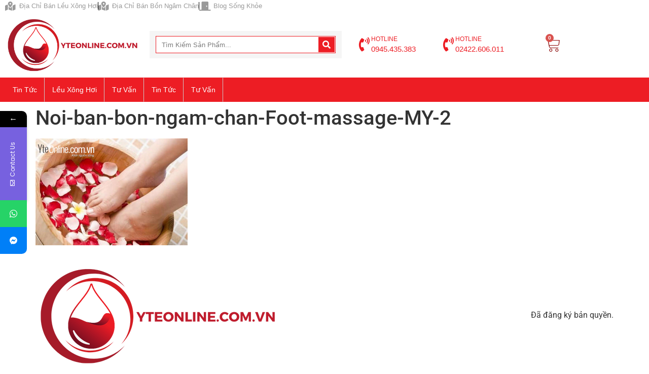

--- FILE ---
content_type: text/html; charset=UTF-8
request_url: https://yteonline.com.vn/noi-ban-bon-ngam-chan-foot-massage-my-uy-tin/noi-ban-bon-ngam-chan-foot-massage-my-2
body_size: 15635
content:
<!doctype html>
<html lang="vi">
<head>
	<meta charset="UTF-8">
	<meta name="viewport" content="width=device-width, initial-scale=1">
	<link rel="profile" href="https://gmpg.org/xfn/11">
	<meta name='robots' content='index, follow, max-image-preview:large, max-snippet:-1, max-video-preview:-1' />

	<!-- This site is optimized with the Yoast SEO plugin v26.6 - https://yoast.com/wordpress/plugins/seo/ -->
	<title>Noi-ban-bon-ngam-chan-Foot-massage-MY-2 - Y Tế Online</title>
	<link rel="canonical" href="https://yteonline.com.vn/noi-ban-bon-ngam-chan-foot-massage-my-uy-tin/noi-ban-bon-ngam-chan-foot-massage-my-2/" />
	<meta property="og:locale" content="vi_VN" />
	<meta property="og:type" content="article" />
	<meta property="og:title" content="Noi-ban-bon-ngam-chan-Foot-massage-MY-2 - Y Tế Online" />
	<meta property="og:url" content="https://yteonline.com.vn/noi-ban-bon-ngam-chan-foot-massage-my-uy-tin/noi-ban-bon-ngam-chan-foot-massage-my-2/" />
	<meta property="og:site_name" content="Y Tế Online" />
	<meta property="article:publisher" content="https://www.facebook.com/bongamchandoca" />
	<meta property="og:image" content="https://yteonline.com.vn/noi-ban-bon-ngam-chan-foot-massage-my-uy-tin/noi-ban-bon-ngam-chan-foot-massage-my-2" />
	<meta property="og:image:width" content="700" />
	<meta property="og:image:height" content="492" />
	<meta property="og:image:type" content="image/png" />
	<meta name="twitter:card" content="summary_large_image" />
	<meta name="twitter:site" content="@DocaBon" />
	<script type="application/ld+json" class="yoast-schema-graph">{"@context":"https://schema.org","@graph":[{"@type":"WebPage","@id":"https://yteonline.com.vn/noi-ban-bon-ngam-chan-foot-massage-my-uy-tin/noi-ban-bon-ngam-chan-foot-massage-my-2/","url":"https://yteonline.com.vn/noi-ban-bon-ngam-chan-foot-massage-my-uy-tin/noi-ban-bon-ngam-chan-foot-massage-my-2/","name":"Noi-ban-bon-ngam-chan-Foot-massage-MY-2 - Y Tế Online","isPartOf":{"@id":"https://yteonline.com.vn/#website"},"primaryImageOfPage":{"@id":"https://yteonline.com.vn/noi-ban-bon-ngam-chan-foot-massage-my-uy-tin/noi-ban-bon-ngam-chan-foot-massage-my-2/#primaryimage"},"image":{"@id":"https://yteonline.com.vn/noi-ban-bon-ngam-chan-foot-massage-my-uy-tin/noi-ban-bon-ngam-chan-foot-massage-my-2/#primaryimage"},"thumbnailUrl":"https://yteonline.com.vn/wp-content/uploads/2018/09/Noi-ban-bon-ngam-chan-Foot-massage-MY-2.png","datePublished":"2018-09-25T07:10:42+00:00","breadcrumb":{"@id":"https://yteonline.com.vn/noi-ban-bon-ngam-chan-foot-massage-my-uy-tin/noi-ban-bon-ngam-chan-foot-massage-my-2/#breadcrumb"},"inLanguage":"vi","potentialAction":[{"@type":"ReadAction","target":["https://yteonline.com.vn/noi-ban-bon-ngam-chan-foot-massage-my-uy-tin/noi-ban-bon-ngam-chan-foot-massage-my-2/"]}]},{"@type":"ImageObject","inLanguage":"vi","@id":"https://yteonline.com.vn/noi-ban-bon-ngam-chan-foot-massage-my-uy-tin/noi-ban-bon-ngam-chan-foot-massage-my-2/#primaryimage","url":"https://yteonline.com.vn/wp-content/uploads/2018/09/Noi-ban-bon-ngam-chan-Foot-massage-MY-2.png","contentUrl":"https://yteonline.com.vn/wp-content/uploads/2018/09/Noi-ban-bon-ngam-chan-Foot-massage-MY-2.png","width":700,"height":492},{"@type":"BreadcrumbList","@id":"https://yteonline.com.vn/noi-ban-bon-ngam-chan-foot-massage-my-uy-tin/noi-ban-bon-ngam-chan-foot-massage-my-2/#breadcrumb","itemListElement":[{"@type":"ListItem","position":1,"name":"Home","item":"https://yteonline.com.vn/"},{"@type":"ListItem","position":2,"name":"Nơi bán bồn ngâm chân Foot massage MY uy tín","item":"https://yteonline.com.vn/noi-ban-bon-ngam-chan-foot-massage-my-uy-tin"},{"@type":"ListItem","position":3,"name":"Noi-ban-bon-ngam-chan-Foot-massage-MY-2"}]},{"@type":"WebSite","@id":"https://yteonline.com.vn/#website","url":"https://yteonline.com.vn/","name":"Y Tế Online","description":"","publisher":{"@id":"https://yteonline.com.vn/#organization"},"potentialAction":[{"@type":"SearchAction","target":{"@type":"EntryPoint","urlTemplate":"https://yteonline.com.vn/?s={search_term_string}"},"query-input":{"@type":"PropertyValueSpecification","valueRequired":true,"valueName":"search_term_string"}}],"inLanguage":"vi"},{"@type":"Organization","@id":"https://yteonline.com.vn/#organization","name":"Y Tế Online","url":"https://yteonline.com.vn/","logo":{"@type":"ImageObject","inLanguage":"vi","@id":"https://yteonline.com.vn/#/schema/logo/image/","url":"https://yteonline.com.vn/wp-content/uploads/2023/01/cropped-logo-yteonline.png","contentUrl":"https://yteonline.com.vn/wp-content/uploads/2023/01/cropped-logo-yteonline.png","width":480,"height":200,"caption":"Y Tế Online"},"image":{"@id":"https://yteonline.com.vn/#/schema/logo/image/"},"sameAs":["https://www.facebook.com/bongamchandoca","https://x.com/DocaBon","https://www.instagram.com/bonngamchandoc/","https://www.linkedin.com/in/bon-ngam-chan-doca/","https://myspace.com/bongamchandoca","https://www.pinterest.com/chien02089280296/","https://www.youtube.com/channel/UCt03yDhRCbm6QsCi2h5iBDw/featured?disable_polymer=1"]}]}</script>
	<!-- / Yoast SEO plugin. -->


<link rel='dns-prefetch' href='//fonts.googleapis.com' />
<link rel="alternate" type="application/rss+xml" title="Dòng thông tin Y Tế Online &raquo;" href="https://yteonline.com.vn/feed" />
<link rel="alternate" title="oNhúng (JSON)" type="application/json+oembed" href="https://yteonline.com.vn/wp-json/oembed/1.0/embed?url=https%3A%2F%2Fyteonline.com.vn%2Fnoi-ban-bon-ngam-chan-foot-massage-my-uy-tin%2Fnoi-ban-bon-ngam-chan-foot-massage-my-2" />
<link rel="alternate" title="oNhúng (XML)" type="text/xml+oembed" href="https://yteonline.com.vn/wp-json/oembed/1.0/embed?url=https%3A%2F%2Fyteonline.com.vn%2Fnoi-ban-bon-ngam-chan-foot-massage-my-uy-tin%2Fnoi-ban-bon-ngam-chan-foot-massage-my-2&#038;format=xml" />
<style id='wp-img-auto-sizes-contain-inline-css'>
img:is([sizes=auto i],[sizes^="auto," i]){contain-intrinsic-size:3000px 1500px}
/*# sourceURL=wp-img-auto-sizes-contain-inline-css */
</style>
<style id='wp-emoji-styles-inline-css'>

	img.wp-smiley, img.emoji {
		display: inline !important;
		border: none !important;
		box-shadow: none !important;
		height: 1em !important;
		width: 1em !important;
		margin: 0 0.07em !important;
		vertical-align: -0.1em !important;
		background: none !important;
		padding: 0 !important;
	}
/*# sourceURL=wp-emoji-styles-inline-css */
</style>
<link rel='stylesheet' id='wp-block-library-css' href='https://yteonline.com.vn/wp-includes/css/dist/block-library/style.min.css?ver=6.9' media='all' />
<style id='global-styles-inline-css'>
:root{--wp--preset--aspect-ratio--square: 1;--wp--preset--aspect-ratio--4-3: 4/3;--wp--preset--aspect-ratio--3-4: 3/4;--wp--preset--aspect-ratio--3-2: 3/2;--wp--preset--aspect-ratio--2-3: 2/3;--wp--preset--aspect-ratio--16-9: 16/9;--wp--preset--aspect-ratio--9-16: 9/16;--wp--preset--color--black: #000000;--wp--preset--color--cyan-bluish-gray: #abb8c3;--wp--preset--color--white: #ffffff;--wp--preset--color--pale-pink: #f78da7;--wp--preset--color--vivid-red: #cf2e2e;--wp--preset--color--luminous-vivid-orange: #ff6900;--wp--preset--color--luminous-vivid-amber: #fcb900;--wp--preset--color--light-green-cyan: #7bdcb5;--wp--preset--color--vivid-green-cyan: #00d084;--wp--preset--color--pale-cyan-blue: #8ed1fc;--wp--preset--color--vivid-cyan-blue: #0693e3;--wp--preset--color--vivid-purple: #9b51e0;--wp--preset--gradient--vivid-cyan-blue-to-vivid-purple: linear-gradient(135deg,rgb(6,147,227) 0%,rgb(155,81,224) 100%);--wp--preset--gradient--light-green-cyan-to-vivid-green-cyan: linear-gradient(135deg,rgb(122,220,180) 0%,rgb(0,208,130) 100%);--wp--preset--gradient--luminous-vivid-amber-to-luminous-vivid-orange: linear-gradient(135deg,rgb(252,185,0) 0%,rgb(255,105,0) 100%);--wp--preset--gradient--luminous-vivid-orange-to-vivid-red: linear-gradient(135deg,rgb(255,105,0) 0%,rgb(207,46,46) 100%);--wp--preset--gradient--very-light-gray-to-cyan-bluish-gray: linear-gradient(135deg,rgb(238,238,238) 0%,rgb(169,184,195) 100%);--wp--preset--gradient--cool-to-warm-spectrum: linear-gradient(135deg,rgb(74,234,220) 0%,rgb(151,120,209) 20%,rgb(207,42,186) 40%,rgb(238,44,130) 60%,rgb(251,105,98) 80%,rgb(254,248,76) 100%);--wp--preset--gradient--blush-light-purple: linear-gradient(135deg,rgb(255,206,236) 0%,rgb(152,150,240) 100%);--wp--preset--gradient--blush-bordeaux: linear-gradient(135deg,rgb(254,205,165) 0%,rgb(254,45,45) 50%,rgb(107,0,62) 100%);--wp--preset--gradient--luminous-dusk: linear-gradient(135deg,rgb(255,203,112) 0%,rgb(199,81,192) 50%,rgb(65,88,208) 100%);--wp--preset--gradient--pale-ocean: linear-gradient(135deg,rgb(255,245,203) 0%,rgb(182,227,212) 50%,rgb(51,167,181) 100%);--wp--preset--gradient--electric-grass: linear-gradient(135deg,rgb(202,248,128) 0%,rgb(113,206,126) 100%);--wp--preset--gradient--midnight: linear-gradient(135deg,rgb(2,3,129) 0%,rgb(40,116,252) 100%);--wp--preset--font-size--small: 13px;--wp--preset--font-size--medium: 20px;--wp--preset--font-size--large: 36px;--wp--preset--font-size--x-large: 42px;--wp--preset--spacing--20: 0.44rem;--wp--preset--spacing--30: 0.67rem;--wp--preset--spacing--40: 1rem;--wp--preset--spacing--50: 1.5rem;--wp--preset--spacing--60: 2.25rem;--wp--preset--spacing--70: 3.38rem;--wp--preset--spacing--80: 5.06rem;--wp--preset--shadow--natural: 6px 6px 9px rgba(0, 0, 0, 0.2);--wp--preset--shadow--deep: 12px 12px 50px rgba(0, 0, 0, 0.4);--wp--preset--shadow--sharp: 6px 6px 0px rgba(0, 0, 0, 0.2);--wp--preset--shadow--outlined: 6px 6px 0px -3px rgb(255, 255, 255), 6px 6px rgb(0, 0, 0);--wp--preset--shadow--crisp: 6px 6px 0px rgb(0, 0, 0);}:root { --wp--style--global--content-size: 800px;--wp--style--global--wide-size: 1200px; }:where(body) { margin: 0; }.wp-site-blocks > .alignleft { float: left; margin-right: 2em; }.wp-site-blocks > .alignright { float: right; margin-left: 2em; }.wp-site-blocks > .aligncenter { justify-content: center; margin-left: auto; margin-right: auto; }:where(.wp-site-blocks) > * { margin-block-start: 24px; margin-block-end: 0; }:where(.wp-site-blocks) > :first-child { margin-block-start: 0; }:where(.wp-site-blocks) > :last-child { margin-block-end: 0; }:root { --wp--style--block-gap: 24px; }:root :where(.is-layout-flow) > :first-child{margin-block-start: 0;}:root :where(.is-layout-flow) > :last-child{margin-block-end: 0;}:root :where(.is-layout-flow) > *{margin-block-start: 24px;margin-block-end: 0;}:root :where(.is-layout-constrained) > :first-child{margin-block-start: 0;}:root :where(.is-layout-constrained) > :last-child{margin-block-end: 0;}:root :where(.is-layout-constrained) > *{margin-block-start: 24px;margin-block-end: 0;}:root :where(.is-layout-flex){gap: 24px;}:root :where(.is-layout-grid){gap: 24px;}.is-layout-flow > .alignleft{float: left;margin-inline-start: 0;margin-inline-end: 2em;}.is-layout-flow > .alignright{float: right;margin-inline-start: 2em;margin-inline-end: 0;}.is-layout-flow > .aligncenter{margin-left: auto !important;margin-right: auto !important;}.is-layout-constrained > .alignleft{float: left;margin-inline-start: 0;margin-inline-end: 2em;}.is-layout-constrained > .alignright{float: right;margin-inline-start: 2em;margin-inline-end: 0;}.is-layout-constrained > .aligncenter{margin-left: auto !important;margin-right: auto !important;}.is-layout-constrained > :where(:not(.alignleft):not(.alignright):not(.alignfull)){max-width: var(--wp--style--global--content-size);margin-left: auto !important;margin-right: auto !important;}.is-layout-constrained > .alignwide{max-width: var(--wp--style--global--wide-size);}body .is-layout-flex{display: flex;}.is-layout-flex{flex-wrap: wrap;align-items: center;}.is-layout-flex > :is(*, div){margin: 0;}body .is-layout-grid{display: grid;}.is-layout-grid > :is(*, div){margin: 0;}body{padding-top: 0px;padding-right: 0px;padding-bottom: 0px;padding-left: 0px;}a:where(:not(.wp-element-button)){text-decoration: underline;}:root :where(.wp-element-button, .wp-block-button__link){background-color: #32373c;border-width: 0;color: #fff;font-family: inherit;font-size: inherit;font-style: inherit;font-weight: inherit;letter-spacing: inherit;line-height: inherit;padding-top: calc(0.667em + 2px);padding-right: calc(1.333em + 2px);padding-bottom: calc(0.667em + 2px);padding-left: calc(1.333em + 2px);text-decoration: none;text-transform: inherit;}.has-black-color{color: var(--wp--preset--color--black) !important;}.has-cyan-bluish-gray-color{color: var(--wp--preset--color--cyan-bluish-gray) !important;}.has-white-color{color: var(--wp--preset--color--white) !important;}.has-pale-pink-color{color: var(--wp--preset--color--pale-pink) !important;}.has-vivid-red-color{color: var(--wp--preset--color--vivid-red) !important;}.has-luminous-vivid-orange-color{color: var(--wp--preset--color--luminous-vivid-orange) !important;}.has-luminous-vivid-amber-color{color: var(--wp--preset--color--luminous-vivid-amber) !important;}.has-light-green-cyan-color{color: var(--wp--preset--color--light-green-cyan) !important;}.has-vivid-green-cyan-color{color: var(--wp--preset--color--vivid-green-cyan) !important;}.has-pale-cyan-blue-color{color: var(--wp--preset--color--pale-cyan-blue) !important;}.has-vivid-cyan-blue-color{color: var(--wp--preset--color--vivid-cyan-blue) !important;}.has-vivid-purple-color{color: var(--wp--preset--color--vivid-purple) !important;}.has-black-background-color{background-color: var(--wp--preset--color--black) !important;}.has-cyan-bluish-gray-background-color{background-color: var(--wp--preset--color--cyan-bluish-gray) !important;}.has-white-background-color{background-color: var(--wp--preset--color--white) !important;}.has-pale-pink-background-color{background-color: var(--wp--preset--color--pale-pink) !important;}.has-vivid-red-background-color{background-color: var(--wp--preset--color--vivid-red) !important;}.has-luminous-vivid-orange-background-color{background-color: var(--wp--preset--color--luminous-vivid-orange) !important;}.has-luminous-vivid-amber-background-color{background-color: var(--wp--preset--color--luminous-vivid-amber) !important;}.has-light-green-cyan-background-color{background-color: var(--wp--preset--color--light-green-cyan) !important;}.has-vivid-green-cyan-background-color{background-color: var(--wp--preset--color--vivid-green-cyan) !important;}.has-pale-cyan-blue-background-color{background-color: var(--wp--preset--color--pale-cyan-blue) !important;}.has-vivid-cyan-blue-background-color{background-color: var(--wp--preset--color--vivid-cyan-blue) !important;}.has-vivid-purple-background-color{background-color: var(--wp--preset--color--vivid-purple) !important;}.has-black-border-color{border-color: var(--wp--preset--color--black) !important;}.has-cyan-bluish-gray-border-color{border-color: var(--wp--preset--color--cyan-bluish-gray) !important;}.has-white-border-color{border-color: var(--wp--preset--color--white) !important;}.has-pale-pink-border-color{border-color: var(--wp--preset--color--pale-pink) !important;}.has-vivid-red-border-color{border-color: var(--wp--preset--color--vivid-red) !important;}.has-luminous-vivid-orange-border-color{border-color: var(--wp--preset--color--luminous-vivid-orange) !important;}.has-luminous-vivid-amber-border-color{border-color: var(--wp--preset--color--luminous-vivid-amber) !important;}.has-light-green-cyan-border-color{border-color: var(--wp--preset--color--light-green-cyan) !important;}.has-vivid-green-cyan-border-color{border-color: var(--wp--preset--color--vivid-green-cyan) !important;}.has-pale-cyan-blue-border-color{border-color: var(--wp--preset--color--pale-cyan-blue) !important;}.has-vivid-cyan-blue-border-color{border-color: var(--wp--preset--color--vivid-cyan-blue) !important;}.has-vivid-purple-border-color{border-color: var(--wp--preset--color--vivid-purple) !important;}.has-vivid-cyan-blue-to-vivid-purple-gradient-background{background: var(--wp--preset--gradient--vivid-cyan-blue-to-vivid-purple) !important;}.has-light-green-cyan-to-vivid-green-cyan-gradient-background{background: var(--wp--preset--gradient--light-green-cyan-to-vivid-green-cyan) !important;}.has-luminous-vivid-amber-to-luminous-vivid-orange-gradient-background{background: var(--wp--preset--gradient--luminous-vivid-amber-to-luminous-vivid-orange) !important;}.has-luminous-vivid-orange-to-vivid-red-gradient-background{background: var(--wp--preset--gradient--luminous-vivid-orange-to-vivid-red) !important;}.has-very-light-gray-to-cyan-bluish-gray-gradient-background{background: var(--wp--preset--gradient--very-light-gray-to-cyan-bluish-gray) !important;}.has-cool-to-warm-spectrum-gradient-background{background: var(--wp--preset--gradient--cool-to-warm-spectrum) !important;}.has-blush-light-purple-gradient-background{background: var(--wp--preset--gradient--blush-light-purple) !important;}.has-blush-bordeaux-gradient-background{background: var(--wp--preset--gradient--blush-bordeaux) !important;}.has-luminous-dusk-gradient-background{background: var(--wp--preset--gradient--luminous-dusk) !important;}.has-pale-ocean-gradient-background{background: var(--wp--preset--gradient--pale-ocean) !important;}.has-electric-grass-gradient-background{background: var(--wp--preset--gradient--electric-grass) !important;}.has-midnight-gradient-background{background: var(--wp--preset--gradient--midnight) !important;}.has-small-font-size{font-size: var(--wp--preset--font-size--small) !important;}.has-medium-font-size{font-size: var(--wp--preset--font-size--medium) !important;}.has-large-font-size{font-size: var(--wp--preset--font-size--large) !important;}.has-x-large-font-size{font-size: var(--wp--preset--font-size--x-large) !important;}
:root :where(.wp-block-pullquote){font-size: 1.5em;line-height: 1.6;}
/*# sourceURL=global-styles-inline-css */
</style>
<link rel='stylesheet' id='contact-form-7-css' href='https://yteonline.com.vn/wp-content/plugins/contact-form-7/includes/css/styles.css?ver=6.1.4' media='all' />
<link rel='stylesheet' id='woocommerce-layout-css' href='https://yteonline.com.vn/wp-content/plugins/woocommerce/assets/css/woocommerce-layout.css?ver=10.4.3' media='all' />
<link rel='stylesheet' id='woocommerce-smallscreen-css' href='https://yteonline.com.vn/wp-content/plugins/woocommerce/assets/css/woocommerce-smallscreen.css?ver=10.4.3' media='only screen and (max-width: 768px)' />
<link rel='stylesheet' id='woocommerce-general-css' href='https://yteonline.com.vn/wp-content/plugins/woocommerce/assets/css/woocommerce.css?ver=10.4.3' media='all' />
<style id='woocommerce-inline-inline-css'>
.woocommerce form .form-row .required { visibility: visible; }
/*# sourceURL=woocommerce-inline-inline-css */
</style>
<link rel='stylesheet' id='hello-elementor-css' href='https://yteonline.com.vn/wp-content/themes/hello-elementor/assets/css/reset.css?ver=3.4.4' media='all' />
<link rel='stylesheet' id='akasa-theme-css' href='https://yteonline.com.vn/wp-content/themes/akasa-theme/style.css?ver=1.0.0' media='all' />
<link rel='stylesheet' id='hello-elementor-theme-style-css' href='https://yteonline.com.vn/wp-content/themes/hello-elementor/assets/css/theme.css?ver=3.4.4' media='all' />
<link rel='stylesheet' id='hello-elementor-header-footer-css' href='https://yteonline.com.vn/wp-content/themes/hello-elementor/assets/css/header-footer.css?ver=3.4.4' media='all' />
<link rel='stylesheet' id='elementor-frontend-css' href='https://yteonline.com.vn/wp-content/plugins/elementor/assets/css/frontend.min.css?ver=3.34.0' media='all' />
<link rel='stylesheet' id='elementor-post-3859-css' href='https://yteonline.com.vn/wp-content/uploads/elementor/css/post-3859.css?ver=1767427940' media='all' />
<link rel='stylesheet' id='widget-icon-list-css' href='https://yteonline.com.vn/wp-content/plugins/elementor/assets/css/widget-icon-list.min.css?ver=3.34.0' media='all' />
<link rel='stylesheet' id='widget-image-css' href='https://yteonline.com.vn/wp-content/plugins/elementor/assets/css/widget-image.min.css?ver=3.34.0' media='all' />
<link rel='stylesheet' id='widget-search-form-css' href='https://yteonline.com.vn/wp-content/plugins/elementor-pro/assets/css/widget-search-form.min.css?ver=3.33.2' media='all' />
<link rel='stylesheet' id='elementor-icons-shared-0-css' href='https://yteonline.com.vn/wp-content/plugins/elementor/assets/lib/font-awesome/css/fontawesome.min.css?ver=5.15.3' media='all' />
<link rel='stylesheet' id='elementor-icons-fa-solid-css' href='https://yteonline.com.vn/wp-content/plugins/elementor/assets/lib/font-awesome/css/solid.min.css?ver=5.15.3' media='all' />
<link rel='stylesheet' id='widget-icon-box-css' href='https://yteonline.com.vn/wp-content/plugins/elementor/assets/css/widget-icon-box.min.css?ver=3.34.0' media='all' />
<link rel='stylesheet' id='widget-woocommerce-menu-cart-css' href='https://yteonline.com.vn/wp-content/plugins/elementor-pro/assets/css/widget-woocommerce-menu-cart.min.css?ver=3.33.2' media='all' />
<link rel='stylesheet' id='widget-nav-menu-css' href='https://yteonline.com.vn/wp-content/plugins/elementor-pro/assets/css/widget-nav-menu.min.css?ver=3.33.2' media='all' />
<link rel='stylesheet' id='e-sticky-css' href='https://yteonline.com.vn/wp-content/plugins/elementor-pro/assets/css/modules/sticky.min.css?ver=3.33.2' media='all' />
<link rel='stylesheet' id='widget-spacer-css' href='https://yteonline.com.vn/wp-content/plugins/elementor/assets/css/widget-spacer.min.css?ver=3.34.0' media='all' />
<link rel='stylesheet' id='elementor-icons-css' href='https://yteonline.com.vn/wp-content/plugins/elementor/assets/lib/eicons/css/elementor-icons.min.css?ver=5.45.0' media='all' />
<link rel='stylesheet' id='elementor-post-3862-css' href='https://yteonline.com.vn/wp-content/uploads/elementor/css/post-3862.css?ver=1767427940' media='all' />
<link rel='stylesheet' id='mystickyelements-google-fonts-css' href='https://fonts.googleapis.com/css?family=Poppins%3A400%2C500%2C600%2C700&#038;ver=2.0.3' media='all' />
<link rel='stylesheet' id='font-awesome-css-css' href='https://yteonline.com.vn/wp-content/plugins/mystickyelements-pro/css/font-awesome.min.css?ver=2.0.3' media='all' />
<link rel='stylesheet' id='mystickyelements-front-css-css' href='https://yteonline.com.vn/wp-content/plugins/mystickyelements-pro/css/mystickyelements-front.min.css?ver=2.0.3' media='all' />
<link rel='stylesheet' id='elementor-gf-local-roboto-css' href='https://yteonline.com.vn/wp-content/uploads/elementor/google-fonts/css/roboto.css?ver=1754539945' media='all' />
<link rel='stylesheet' id='elementor-gf-local-robotoslab-css' href='https://yteonline.com.vn/wp-content/uploads/elementor/google-fonts/css/robotoslab.css?ver=1754539956' media='all' />
<script src="https://yteonline.com.vn/wp-includes/js/jquery/jquery.min.js?ver=3.7.1" id="jquery-core-js"></script>
<script src="https://yteonline.com.vn/wp-includes/js/jquery/jquery-migrate.min.js?ver=3.4.1" id="jquery-migrate-js"></script>
<script src="https://yteonline.com.vn/wp-content/plugins/woocommerce/assets/js/jquery-blockui/jquery.blockUI.min.js?ver=2.7.0-wc.10.4.3" id="wc-jquery-blockui-js" defer data-wp-strategy="defer"></script>
<script id="wc-add-to-cart-js-extra">
var wc_add_to_cart_params = {"ajax_url":"/wp-admin/admin-ajax.php","wc_ajax_url":"/?wc-ajax=%%endpoint%%","i18n_view_cart":"Xem gi\u1ecf h\u00e0ng","cart_url":"https://yteonline.com.vn/gio-hang","is_cart":"","cart_redirect_after_add":"no"};
//# sourceURL=wc-add-to-cart-js-extra
</script>
<script src="https://yteonline.com.vn/wp-content/plugins/woocommerce/assets/js/frontend/add-to-cart.min.js?ver=10.4.3" id="wc-add-to-cart-js" defer data-wp-strategy="defer"></script>
<script src="https://yteonline.com.vn/wp-content/plugins/woocommerce/assets/js/js-cookie/js.cookie.min.js?ver=2.1.4-wc.10.4.3" id="wc-js-cookie-js" defer data-wp-strategy="defer"></script>
<script id="woocommerce-js-extra">
var woocommerce_params = {"ajax_url":"/wp-admin/admin-ajax.php","wc_ajax_url":"/?wc-ajax=%%endpoint%%","i18n_password_show":"Hi\u1ec3n th\u1ecb m\u1eadt kh\u1ea9u","i18n_password_hide":"\u1ea8n m\u1eadt kh\u1ea9u"};
//# sourceURL=woocommerce-js-extra
</script>
<script src="https://yteonline.com.vn/wp-content/plugins/woocommerce/assets/js/frontend/woocommerce.min.js?ver=10.4.3" id="woocommerce-js" defer data-wp-strategy="defer"></script>
<link rel="https://api.w.org/" href="https://yteonline.com.vn/wp-json/" /><link rel="alternate" title="JSON" type="application/json" href="https://yteonline.com.vn/wp-json/wp/v2/media/562" /><link rel="EditURI" type="application/rsd+xml" title="RSD" href="https://yteonline.com.vn/xmlrpc.php?rsd" />
<meta name="generator" content="WordPress 6.9" />
<meta name="generator" content="WooCommerce 10.4.3" />
<link rel='shortlink' href='https://yteonline.com.vn/?p=562' />
	<noscript><style>.woocommerce-product-gallery{ opacity: 1 !important; }</style></noscript>
	<meta name="generator" content="Elementor 3.34.0; features: additional_custom_breakpoints; settings: css_print_method-external, google_font-enabled, font_display-auto">
			<style>
				.e-con.e-parent:nth-of-type(n+4):not(.e-lazyloaded):not(.e-no-lazyload),
				.e-con.e-parent:nth-of-type(n+4):not(.e-lazyloaded):not(.e-no-lazyload) * {
					background-image: none !important;
				}
				@media screen and (max-height: 1024px) {
					.e-con.e-parent:nth-of-type(n+3):not(.e-lazyloaded):not(.e-no-lazyload),
					.e-con.e-parent:nth-of-type(n+3):not(.e-lazyloaded):not(.e-no-lazyload) * {
						background-image: none !important;
					}
				}
				@media screen and (max-height: 640px) {
					.e-con.e-parent:nth-of-type(n+2):not(.e-lazyloaded):not(.e-no-lazyload),
					.e-con.e-parent:nth-of-type(n+2):not(.e-lazyloaded):not(.e-no-lazyload) * {
						background-image: none !important;
					}
				}
			</style>
			<link rel="icon" href="https://yteonline.com.vn/wp-content/uploads/2023/01/cropped-icon-yteonline-32x32.png" sizes="32x32" />
<link rel="icon" href="https://yteonline.com.vn/wp-content/uploads/2023/01/cropped-icon-yteonline-192x192.png" sizes="192x192" />
<link rel="apple-touch-icon" href="https://yteonline.com.vn/wp-content/uploads/2023/01/cropped-icon-yteonline-180x180.png" />
<meta name="msapplication-TileImage" content="https://yteonline.com.vn/wp-content/uploads/2023/01/cropped-icon-yteonline-270x270.png" />
</head>
<body class="attachment wp-singular attachment-template-default single single-attachment postid-562 attachmentid-562 attachment-png wp-custom-logo wp-embed-responsive wp-theme-hello-elementor wp-child-theme-akasa-theme theme-hello-elementor woocommerce-no-js hello-elementor-default elementor-default elementor-kit-3859">


<a class="skip-link screen-reader-text" href="#content">Chuyển đến nội dung</a>

		<header data-elementor-type="header" data-elementor-id="3862" class="elementor elementor-3862 elementor-location-header" data-elementor-post-type="elementor_library">
					<section class="elementor-section elementor-top-section elementor-element elementor-element-5a77fb03 elementor-hidden-tablet elementor-hidden-phone elementor-section-boxed elementor-section-height-default elementor-section-height-default" data-id="5a77fb03" data-element_type="section" data-settings="{&quot;background_background&quot;:&quot;classic&quot;}">
						<div class="elementor-container elementor-column-gap-default">
					<div class="elementor-column elementor-col-100 elementor-top-column elementor-element elementor-element-159b372f" data-id="159b372f" data-element_type="column">
			<div class="elementor-widget-wrap elementor-element-populated">
						<div class="elementor-element elementor-element-1815acbf elementor-icon-list--layout-inline elementor-list-item-link-full_width elementor-widget elementor-widget-icon-list" data-id="1815acbf" data-element_type="widget" data-widget_type="icon-list.default">
				<div class="elementor-widget-container">
							<ul class="elementor-icon-list-items elementor-inline-items">
							<li class="elementor-icon-list-item elementor-inline-item">
											<span class="elementor-icon-list-icon">
							<i aria-hidden="true" class="fas fa-map-marked-alt"></i>						</span>
										<span class="elementor-icon-list-text">Địa Chỉ Bán Lều Xông Hơi</span>
									</li>
								<li class="elementor-icon-list-item elementor-inline-item">
											<span class="elementor-icon-list-icon">
							<i aria-hidden="true" class="fas fa-map-marked-alt"></i>						</span>
										<span class="elementor-icon-list-text">Địa Chỉ Bán Bồn Ngâm Chân</span>
									</li>
								<li class="elementor-icon-list-item elementor-inline-item">
											<span class="elementor-icon-list-icon">
							<i aria-hidden="true" class="fas fa-door-closed"></i>						</span>
										<span class="elementor-icon-list-text">Blog Sống Khỏe</span>
									</li>
						</ul>
						</div>
				</div>
					</div>
		</div>
					</div>
		</section>
				<section class="elementor-section elementor-top-section elementor-element elementor-element-28071481 elementor-hidden-tablet elementor-hidden-phone elementor-section-boxed elementor-section-height-default elementor-section-height-default" data-id="28071481" data-element_type="section" data-settings="{&quot;background_background&quot;:&quot;classic&quot;}">
							<div class="elementor-background-overlay"></div>
							<div class="elementor-container elementor-column-gap-default">
					<div class="elementor-column elementor-col-25 elementor-top-column elementor-element elementor-element-7b54abcb" data-id="7b54abcb" data-element_type="column">
			<div class="elementor-widget-wrap elementor-element-populated">
						<div class="elementor-element elementor-element-68deafcd elementor-widget elementor-widget-theme-site-logo elementor-widget-image" data-id="68deafcd" data-element_type="widget" data-widget_type="theme-site-logo.default">
				<div class="elementor-widget-container">
											<a href="https://yteonline.com.vn">
			<img width="480" height="200" src="https://yteonline.com.vn/wp-content/uploads/2023/01/cropped-logo-yteonline.png" class="attachment-full size-full wp-image-3896" alt="Logo Y Tế Online" srcset="https://yteonline.com.vn/wp-content/uploads/2023/01/cropped-logo-yteonline.png 480w, https://yteonline.com.vn/wp-content/uploads/2023/01/cropped-logo-yteonline-300x125.png 300w" sizes="(max-width: 480px) 100vw, 480px" />				</a>
											</div>
				</div>
					</div>
		</div>
				<div class="elementor-column elementor-col-25 elementor-top-column elementor-element elementor-element-2c89ba87" data-id="2c89ba87" data-element_type="column">
			<div class="elementor-widget-wrap elementor-element-populated">
						<div class="elementor-element elementor-element-7b665e62 elementor-search-form--skin-classic elementor-search-form--button-type-icon elementor-search-form--icon-search elementor-widget elementor-widget-search-form" data-id="7b665e62" data-element_type="widget" data-settings="{&quot;skin&quot;:&quot;classic&quot;}" data-widget_type="search-form.default">
				<div class="elementor-widget-container">
							<search role="search">
			<form class="elementor-search-form" action="https://yteonline.com.vn" method="get">
												<div class="elementor-search-form__container">
					<label class="elementor-screen-only" for="elementor-search-form-7b665e62">Search</label>

					
					<input id="elementor-search-form-7b665e62" placeholder="Tìm Kiếm Sản Phẩm..." class="elementor-search-form__input" type="search" name="s" value="">
					
											<button class="elementor-search-form__submit" type="submit" aria-label="Search">
															<i aria-hidden="true" class="fas fa-search"></i>													</button>
					
									</div>
			</form>
		</search>
						</div>
				</div>
					</div>
		</div>
				<div class="elementor-column elementor-col-25 elementor-top-column elementor-element elementor-element-735ac9ab" data-id="735ac9ab" data-element_type="column">
			<div class="elementor-widget-wrap elementor-element-populated">
						<section class="elementor-section elementor-inner-section elementor-element elementor-element-60a8e302 elementor-section-boxed elementor-section-height-default elementor-section-height-default" data-id="60a8e302" data-element_type="section" data-settings="{&quot;background_background&quot;:&quot;classic&quot;}">
						<div class="elementor-container elementor-column-gap-default">
					<div class="elementor-column elementor-col-50 elementor-inner-column elementor-element elementor-element-516f3e66" data-id="516f3e66" data-element_type="column">
			<div class="elementor-widget-wrap elementor-element-populated">
						<div class="elementor-element elementor-element-257de6fd elementor-position-inline-start elementor-view-default elementor-mobile-position-block-start elementor-widget elementor-widget-icon-box" data-id="257de6fd" data-element_type="widget" data-widget_type="icon-box.default">
				<div class="elementor-widget-container">
							<div class="elementor-icon-box-wrapper">

						<div class="elementor-icon-box-icon">
				<span  class="elementor-icon">
				<i aria-hidden="true" class="fas fa-phone-volume"></i>				</span>
			</div>
			
						<div class="elementor-icon-box-content">

									<p class="elementor-icon-box-title">
						<span  >
							HOTLINE 						</span>
					</p>
				
									<p class="elementor-icon-box-description">
						0945.435.383					</p>
				
			</div>
			
		</div>
						</div>
				</div>
					</div>
		</div>
				<div class="elementor-column elementor-col-50 elementor-inner-column elementor-element elementor-element-22dc91f9" data-id="22dc91f9" data-element_type="column">
			<div class="elementor-widget-wrap elementor-element-populated">
						<div class="elementor-element elementor-element-4ff161d0 elementor-position-inline-start elementor-view-default elementor-mobile-position-block-start elementor-widget elementor-widget-icon-box" data-id="4ff161d0" data-element_type="widget" data-widget_type="icon-box.default">
				<div class="elementor-widget-container">
							<div class="elementor-icon-box-wrapper">

						<div class="elementor-icon-box-icon">
				<span  class="elementor-icon">
				<i aria-hidden="true" class="fas fa-phone-volume"></i>				</span>
			</div>
			
						<div class="elementor-icon-box-content">

									<p class="elementor-icon-box-title">
						<span  >
							HOTLINE 						</span>
					</p>
				
									<p class="elementor-icon-box-description">
						02422.606.011					</p>
				
			</div>
			
		</div>
						</div>
				</div>
					</div>
		</div>
					</div>
		</section>
					</div>
		</div>
				<div class="elementor-column elementor-col-25 elementor-top-column elementor-element elementor-element-d9681ff" data-id="d9681ff" data-element_type="column" data-settings="{&quot;background_background&quot;:&quot;classic&quot;}">
			<div class="elementor-widget-wrap elementor-element-populated">
					<div class="elementor-background-overlay"></div>
						<div class="elementor-element elementor-element-532cb9cf toggle-icon--cart-light elementor-menu-cart--items-indicator-bubble elementor-menu-cart--cart-type-side-cart elementor-menu-cart--show-remove-button-yes elementor-widget elementor-widget-woocommerce-menu-cart" data-id="532cb9cf" data-element_type="widget" data-settings="{&quot;cart_type&quot;:&quot;side-cart&quot;,&quot;open_cart&quot;:&quot;click&quot;,&quot;automatically_open_cart&quot;:&quot;no&quot;}" data-widget_type="woocommerce-menu-cart.default">
				<div class="elementor-widget-container">
							<div class="elementor-menu-cart__wrapper">
							<div class="elementor-menu-cart__toggle_wrapper">
					<div class="elementor-menu-cart__container elementor-lightbox" aria-hidden="true">
						<div class="elementor-menu-cart__main" aria-hidden="true">
									<div class="elementor-menu-cart__close-button">
					</div>
									<div class="widget_shopping_cart_content">
															</div>
						</div>
					</div>
							<div class="elementor-menu-cart__toggle elementor-button-wrapper">
			<a id="elementor-menu-cart__toggle_button" href="#" class="elementor-menu-cart__toggle_button elementor-button elementor-size-sm" aria-expanded="false">
				<span class="elementor-button-text"><span class="woocommerce-Price-amount amount"><bdi>0<span class="woocommerce-Price-currencySymbol">&#8363;</span></bdi></span></span>
				<span class="elementor-button-icon">
					<span class="elementor-button-icon-qty" data-counter="0">0</span>
					<i class="eicon-cart-light"></i>					<span class="elementor-screen-only">Cart</span>
				</span>
			</a>
		</div>
						</div>
					</div> <!-- close elementor-menu-cart__wrapper -->
						</div>
				</div>
					</div>
		</div>
					</div>
		</section>
				<section class="elementor-section elementor-top-section elementor-element elementor-element-7e1784a2 elementor-hidden-tablet elementor-hidden-phone elementor-section-content-middle elementor-section-boxed elementor-section-height-default elementor-section-height-default" data-id="7e1784a2" data-element_type="section" data-settings="{&quot;background_background&quot;:&quot;classic&quot;,&quot;sticky&quot;:&quot;top&quot;,&quot;sticky_on&quot;:[&quot;desktop&quot;,&quot;tablet&quot;,&quot;mobile&quot;],&quot;sticky_offset&quot;:0,&quot;sticky_effects_offset&quot;:0,&quot;sticky_anchor_link_offset&quot;:0}">
							<div class="elementor-background-overlay"></div>
							<div class="elementor-container elementor-column-gap-no">
					<div class="elementor-column elementor-col-100 elementor-top-column elementor-element elementor-element-66282010" data-id="66282010" data-element_type="column">
			<div class="elementor-widget-wrap elementor-element-populated">
						<div class="elementor-element elementor-element-62c8b18b elementor-nav-menu__align-start elementor-nav-menu--dropdown-none elementor-widget elementor-widget-nav-menu" data-id="62c8b18b" data-element_type="widget" data-settings="{&quot;layout&quot;:&quot;horizontal&quot;,&quot;submenu_icon&quot;:{&quot;value&quot;:&quot;&lt;i class=\&quot;fas fa-caret-down\&quot; aria-hidden=\&quot;true\&quot;&gt;&lt;\/i&gt;&quot;,&quot;library&quot;:&quot;fa-solid&quot;}}" data-widget_type="nav-menu.default">
				<div class="elementor-widget-container">
								<nav aria-label="Menu" class="elementor-nav-menu--main elementor-nav-menu__container elementor-nav-menu--layout-horizontal e--pointer-underline e--animation-fade">
				<ul id="menu-1-62c8b18b" class="elementor-nav-menu"><li class="menu-item menu-item-type-taxonomy menu-item-object-category menu-item-81"><a href="https://yteonline.com.vn/category/tin-tuc" class="elementor-item">Tin tức</a></li>
<li class="menu-item menu-item-type-taxonomy menu-item-object-product_cat menu-item-360"><a href="https://yteonline.com.vn/leu-xong-hoi" class="elementor-item">Lều xông hơi</a></li>
<li class="menu-item menu-item-type-taxonomy menu-item-object-category menu-item-82"><a href="https://yteonline.com.vn/category/tu-van" class="elementor-item">Tư vấn</a></li>
<li class="menu-item menu-item-type-taxonomy menu-item-object-category menu-item-361"><a href="https://yteonline.com.vn/category/tin-tuc" class="elementor-item">Tin tức</a></li>
<li class="menu-item menu-item-type-taxonomy menu-item-object-category menu-item-362"><a href="https://yteonline.com.vn/category/tu-van" class="elementor-item">Tư vấn</a></li>
</ul>			</nav>
						<nav class="elementor-nav-menu--dropdown elementor-nav-menu__container" aria-hidden="true">
				<ul id="menu-2-62c8b18b" class="elementor-nav-menu"><li class="menu-item menu-item-type-taxonomy menu-item-object-category menu-item-81"><a href="https://yteonline.com.vn/category/tin-tuc" class="elementor-item" tabindex="-1">Tin tức</a></li>
<li class="menu-item menu-item-type-taxonomy menu-item-object-product_cat menu-item-360"><a href="https://yteonline.com.vn/leu-xong-hoi" class="elementor-item" tabindex="-1">Lều xông hơi</a></li>
<li class="menu-item menu-item-type-taxonomy menu-item-object-category menu-item-82"><a href="https://yteonline.com.vn/category/tu-van" class="elementor-item" tabindex="-1">Tư vấn</a></li>
<li class="menu-item menu-item-type-taxonomy menu-item-object-category menu-item-361"><a href="https://yteonline.com.vn/category/tin-tuc" class="elementor-item" tabindex="-1">Tin tức</a></li>
<li class="menu-item menu-item-type-taxonomy menu-item-object-category menu-item-362"><a href="https://yteonline.com.vn/category/tu-van" class="elementor-item" tabindex="-1">Tư vấn</a></li>
</ul>			</nav>
						</div>
				</div>
					</div>
		</div>
					</div>
		</section>
				<section class="elementor-section elementor-top-section elementor-element elementor-element-60ec756f elementor-hidden-desktop elementor-hidden-mobile elementor-section-boxed elementor-section-height-default elementor-section-height-default" data-id="60ec756f" data-element_type="section" data-settings="{&quot;background_background&quot;:&quot;classic&quot;,&quot;sticky&quot;:&quot;top&quot;,&quot;sticky_on&quot;:[&quot;desktop&quot;,&quot;tablet&quot;,&quot;mobile&quot;],&quot;sticky_offset&quot;:0,&quot;sticky_effects_offset&quot;:0,&quot;sticky_anchor_link_offset&quot;:0}">
						<div class="elementor-container elementor-column-gap-default">
					<div class="elementor-column elementor-col-33 elementor-top-column elementor-element elementor-element-154c48" data-id="154c48" data-element_type="column">
			<div class="elementor-widget-wrap elementor-element-populated">
						<div class="elementor-element elementor-element-508b5432 elementor-widget elementor-widget-theme-site-logo elementor-widget-image" data-id="508b5432" data-element_type="widget" data-widget_type="theme-site-logo.default">
				<div class="elementor-widget-container">
											<a href="https://yteonline.com.vn">
			<img width="480" height="200" src="https://yteonline.com.vn/wp-content/uploads/2023/01/cropped-logo-yteonline.png" class="attachment-full size-full wp-image-3896" alt="Logo Y Tế Online" srcset="https://yteonline.com.vn/wp-content/uploads/2023/01/cropped-logo-yteonline.png 480w, https://yteonline.com.vn/wp-content/uploads/2023/01/cropped-logo-yteonline-300x125.png 300w" sizes="(max-width: 480px) 100vw, 480px" />				</a>
											</div>
				</div>
					</div>
		</div>
				<div class="elementor-column elementor-col-33 elementor-top-column elementor-element elementor-element-42c7c5c2" data-id="42c7c5c2" data-element_type="column">
			<div class="elementor-widget-wrap elementor-element-populated">
						<div class="elementor-element elementor-element-4d6d4563 elementor-widget elementor-widget-spacer" data-id="4d6d4563" data-element_type="widget" data-widget_type="spacer.default">
				<div class="elementor-widget-container">
							<div class="elementor-spacer">
			<div class="elementor-spacer-inner"></div>
		</div>
						</div>
				</div>
				<section class="elementor-section elementor-inner-section elementor-element elementor-element-20ba8e46 elementor-section-boxed elementor-section-height-default elementor-section-height-default" data-id="20ba8e46" data-element_type="section">
						<div class="elementor-container elementor-column-gap-default">
					<div class="elementor-column elementor-col-50 elementor-inner-column elementor-element elementor-element-3ba6689e" data-id="3ba6689e" data-element_type="column">
			<div class="elementor-widget-wrap elementor-element-populated">
						<div class="elementor-element elementor-element-2002caa elementor-position-inline-start elementor-view-default elementor-mobile-position-block-start elementor-widget elementor-widget-icon-box" data-id="2002caa" data-element_type="widget" data-widget_type="icon-box.default">
				<div class="elementor-widget-container">
							<div class="elementor-icon-box-wrapper">

						<div class="elementor-icon-box-icon">
				<a href="tel:0945435383" class="elementor-icon" tabindex="-1" aria-label="HOTLINE ">
				<i aria-hidden="true" class="fas fa-phone-volume"></i>				</a>
			</div>
			
						<div class="elementor-icon-box-content">

									<p class="elementor-icon-box-title">
						<a href="tel:0945435383" >
							HOTLINE 						</a>
					</p>
				
									<p class="elementor-icon-box-description">
						0945.435.383					</p>
				
			</div>
			
		</div>
						</div>
				</div>
					</div>
		</div>
				<div class="elementor-column elementor-col-50 elementor-inner-column elementor-element elementor-element-5981e507" data-id="5981e507" data-element_type="column">
			<div class="elementor-widget-wrap elementor-element-populated">
						<div class="elementor-element elementor-element-5149b7ee elementor-position-inline-start elementor-view-default elementor-mobile-position-block-start elementor-widget elementor-widget-icon-box" data-id="5149b7ee" data-element_type="widget" data-widget_type="icon-box.default">
				<div class="elementor-widget-container">
							<div class="elementor-icon-box-wrapper">

						<div class="elementor-icon-box-icon">
				<a href="tel:02422606011" class="elementor-icon" tabindex="-1" aria-label="HOTLINE ">
				<i aria-hidden="true" class="fas fa-phone-volume"></i>				</a>
			</div>
			
						<div class="elementor-icon-box-content">

									<p class="elementor-icon-box-title">
						<a href="tel:02422606011" >
							HOTLINE 						</a>
					</p>
				
									<p class="elementor-icon-box-description">
						02422.606.011					</p>
				
			</div>
			
		</div>
						</div>
				</div>
					</div>
		</div>
					</div>
		</section>
					</div>
		</div>
				<div class="elementor-column elementor-col-33 elementor-top-column elementor-element elementor-element-3fea46a2" data-id="3fea46a2" data-element_type="column">
			<div class="elementor-widget-wrap elementor-element-populated">
						<div class="elementor-element elementor-element-9409d8b elementor-widget elementor-widget-spacer" data-id="9409d8b" data-element_type="widget" data-widget_type="spacer.default">
				<div class="elementor-widget-container">
							<div class="elementor-spacer">
			<div class="elementor-spacer-inner"></div>
		</div>
						</div>
				</div>
				<section class="elementor-section elementor-inner-section elementor-element elementor-element-952bc31 elementor-section-boxed elementor-section-height-default elementor-section-height-default" data-id="952bc31" data-element_type="section">
						<div class="elementor-container elementor-column-gap-default">
					<div class="elementor-column elementor-col-50 elementor-inner-column elementor-element elementor-element-6889b648" data-id="6889b648" data-element_type="column">
			<div class="elementor-widget-wrap elementor-element-populated">
						<div class="elementor-element elementor-element-2d8c7814 toggle-icon--cart-light elementor-menu-cart--items-indicator-bubble elementor-menu-cart--show-subtotal-yes elementor-menu-cart--cart-type-side-cart elementor-menu-cart--show-remove-button-yes elementor-widget elementor-widget-woocommerce-menu-cart" data-id="2d8c7814" data-element_type="widget" data-settings="{&quot;cart_type&quot;:&quot;side-cart&quot;,&quot;open_cart&quot;:&quot;click&quot;,&quot;automatically_open_cart&quot;:&quot;no&quot;}" data-widget_type="woocommerce-menu-cart.default">
				<div class="elementor-widget-container">
							<div class="elementor-menu-cart__wrapper">
							<div class="elementor-menu-cart__toggle_wrapper">
					<div class="elementor-menu-cart__container elementor-lightbox" aria-hidden="true">
						<div class="elementor-menu-cart__main" aria-hidden="true">
									<div class="elementor-menu-cart__close-button">
					</div>
									<div class="widget_shopping_cart_content">
															</div>
						</div>
					</div>
							<div class="elementor-menu-cart__toggle elementor-button-wrapper">
			<a id="elementor-menu-cart__toggle_button" href="#" class="elementor-menu-cart__toggle_button elementor-button elementor-size-sm" aria-expanded="false">
				<span class="elementor-button-text"><span class="woocommerce-Price-amount amount"><bdi>0<span class="woocommerce-Price-currencySymbol">&#8363;</span></bdi></span></span>
				<span class="elementor-button-icon">
					<span class="elementor-button-icon-qty" data-counter="0">0</span>
					<i class="eicon-cart-light"></i>					<span class="elementor-screen-only">Cart</span>
				</span>
			</a>
		</div>
						</div>
					</div> <!-- close elementor-menu-cart__wrapper -->
						</div>
				</div>
					</div>
		</div>
				<div class="elementor-column elementor-col-50 elementor-inner-column elementor-element elementor-element-1454633e" data-id="1454633e" data-element_type="column">
			<div class="elementor-widget-wrap elementor-element-populated">
						<div class="elementor-element elementor-element-35df22d6 elementor-nav-menu--stretch elementor-nav-menu__text-align-aside elementor-nav-menu--toggle elementor-nav-menu--burger elementor-widget elementor-widget-nav-menu" data-id="35df22d6" data-element_type="widget" data-settings="{&quot;layout&quot;:&quot;dropdown&quot;,&quot;full_width&quot;:&quot;stretch&quot;,&quot;submenu_icon&quot;:{&quot;value&quot;:&quot;&lt;i class=\&quot;fas fa-chevron-down\&quot; aria-hidden=\&quot;true\&quot;&gt;&lt;\/i&gt;&quot;,&quot;library&quot;:&quot;fa-solid&quot;},&quot;toggle&quot;:&quot;burger&quot;}" data-widget_type="nav-menu.default">
				<div class="elementor-widget-container">
							<div class="elementor-menu-toggle" role="button" tabindex="0" aria-label="Menu Toggle" aria-expanded="false">
			<i aria-hidden="true" role="presentation" class="elementor-menu-toggle__icon--open eicon-menu-bar"></i><i aria-hidden="true" role="presentation" class="elementor-menu-toggle__icon--close eicon-close"></i>		</div>
					<nav class="elementor-nav-menu--dropdown elementor-nav-menu__container" aria-hidden="true">
				<ul id="menu-2-35df22d6" class="elementor-nav-menu"><li class="menu-item menu-item-type-taxonomy menu-item-object-category menu-item-81"><a href="https://yteonline.com.vn/category/tin-tuc" class="elementor-item" tabindex="-1">Tin tức</a></li>
<li class="menu-item menu-item-type-taxonomy menu-item-object-product_cat menu-item-360"><a href="https://yteonline.com.vn/leu-xong-hoi" class="elementor-item" tabindex="-1">Lều xông hơi</a></li>
<li class="menu-item menu-item-type-taxonomy menu-item-object-category menu-item-82"><a href="https://yteonline.com.vn/category/tu-van" class="elementor-item" tabindex="-1">Tư vấn</a></li>
<li class="menu-item menu-item-type-taxonomy menu-item-object-category menu-item-361"><a href="https://yteonline.com.vn/category/tin-tuc" class="elementor-item" tabindex="-1">Tin tức</a></li>
<li class="menu-item menu-item-type-taxonomy menu-item-object-category menu-item-362"><a href="https://yteonline.com.vn/category/tu-van" class="elementor-item" tabindex="-1">Tư vấn</a></li>
</ul>			</nav>
						</div>
				</div>
					</div>
		</div>
					</div>
		</section>
					</div>
		</div>
					</div>
		</section>
				<section class="elementor-section elementor-top-section elementor-element elementor-element-20351d1c elementor-hidden-desktop elementor-hidden-tablet elementor-section-boxed elementor-section-height-default elementor-section-height-default" data-id="20351d1c" data-element_type="section" data-settings="{&quot;background_background&quot;:&quot;classic&quot;,&quot;sticky&quot;:&quot;top&quot;,&quot;sticky_on&quot;:[&quot;desktop&quot;,&quot;tablet&quot;,&quot;mobile&quot;],&quot;sticky_offset&quot;:0,&quot;sticky_effects_offset&quot;:0,&quot;sticky_anchor_link_offset&quot;:0}">
						<div class="elementor-container elementor-column-gap-default">
					<div class="elementor-column elementor-col-33 elementor-top-column elementor-element elementor-element-3fb047ce" data-id="3fb047ce" data-element_type="column">
			<div class="elementor-widget-wrap elementor-element-populated">
						<div class="elementor-element elementor-element-487db80c elementor-widget elementor-widget-theme-site-logo elementor-widget-image" data-id="487db80c" data-element_type="widget" data-widget_type="theme-site-logo.default">
				<div class="elementor-widget-container">
											<a href="https://yteonline.com.vn">
			<img width="480" height="200" src="https://yteonline.com.vn/wp-content/uploads/2023/01/cropped-logo-yteonline.png" class="attachment-full size-full wp-image-3896" alt="Logo Y Tế Online" srcset="https://yteonline.com.vn/wp-content/uploads/2023/01/cropped-logo-yteonline.png 480w, https://yteonline.com.vn/wp-content/uploads/2023/01/cropped-logo-yteonline-300x125.png 300w" sizes="(max-width: 480px) 100vw, 480px" />				</a>
											</div>
				</div>
					</div>
		</div>
				<div class="elementor-column elementor-col-33 elementor-top-column elementor-element elementor-element-68780146" data-id="68780146" data-element_type="column">
			<div class="elementor-widget-wrap elementor-element-populated">
						<div class="elementor-element elementor-element-1da2d559 toggle-icon--cart-light elementor-menu-cart--items-indicator-bubble elementor-menu-cart--show-subtotal-yes elementor-menu-cart--cart-type-side-cart elementor-menu-cart--show-remove-button-yes elementor-widget elementor-widget-woocommerce-menu-cart" data-id="1da2d559" data-element_type="widget" data-settings="{&quot;cart_type&quot;:&quot;side-cart&quot;,&quot;open_cart&quot;:&quot;click&quot;,&quot;automatically_open_cart&quot;:&quot;no&quot;}" data-widget_type="woocommerce-menu-cart.default">
				<div class="elementor-widget-container">
							<div class="elementor-menu-cart__wrapper">
							<div class="elementor-menu-cart__toggle_wrapper">
					<div class="elementor-menu-cart__container elementor-lightbox" aria-hidden="true">
						<div class="elementor-menu-cart__main" aria-hidden="true">
									<div class="elementor-menu-cart__close-button">
					</div>
									<div class="widget_shopping_cart_content">
															</div>
						</div>
					</div>
							<div class="elementor-menu-cart__toggle elementor-button-wrapper">
			<a id="elementor-menu-cart__toggle_button" href="#" class="elementor-menu-cart__toggle_button elementor-button elementor-size-sm" aria-expanded="false">
				<span class="elementor-button-text"><span class="woocommerce-Price-amount amount"><bdi>0<span class="woocommerce-Price-currencySymbol">&#8363;</span></bdi></span></span>
				<span class="elementor-button-icon">
					<span class="elementor-button-icon-qty" data-counter="0">0</span>
					<i class="eicon-cart-light"></i>					<span class="elementor-screen-only">Cart</span>
				</span>
			</a>
		</div>
						</div>
					</div> <!-- close elementor-menu-cart__wrapper -->
						</div>
				</div>
					</div>
		</div>
				<div class="elementor-column elementor-col-33 elementor-top-column elementor-element elementor-element-24f6652e" data-id="24f6652e" data-element_type="column">
			<div class="elementor-widget-wrap elementor-element-populated">
						<div class="elementor-element elementor-element-2a0aad32 elementor-nav-menu--stretch elementor-nav-menu__text-align-aside elementor-nav-menu--toggle elementor-nav-menu--burger elementor-widget elementor-widget-nav-menu" data-id="2a0aad32" data-element_type="widget" data-settings="{&quot;layout&quot;:&quot;dropdown&quot;,&quot;full_width&quot;:&quot;stretch&quot;,&quot;submenu_icon&quot;:{&quot;value&quot;:&quot;&lt;i class=\&quot;fas fa-chevron-down\&quot; aria-hidden=\&quot;true\&quot;&gt;&lt;\/i&gt;&quot;,&quot;library&quot;:&quot;fa-solid&quot;},&quot;toggle&quot;:&quot;burger&quot;}" data-widget_type="nav-menu.default">
				<div class="elementor-widget-container">
							<div class="elementor-menu-toggle" role="button" tabindex="0" aria-label="Menu Toggle" aria-expanded="false">
			<i aria-hidden="true" role="presentation" class="elementor-menu-toggle__icon--open eicon-menu-bar"></i><i aria-hidden="true" role="presentation" class="elementor-menu-toggle__icon--close eicon-close"></i>		</div>
					<nav class="elementor-nav-menu--dropdown elementor-nav-menu__container" aria-hidden="true">
				<ul id="menu-2-2a0aad32" class="elementor-nav-menu"><li class="menu-item menu-item-type-taxonomy menu-item-object-category menu-item-81"><a href="https://yteonline.com.vn/category/tin-tuc" class="elementor-item" tabindex="-1">Tin tức</a></li>
<li class="menu-item menu-item-type-taxonomy menu-item-object-product_cat menu-item-360"><a href="https://yteonline.com.vn/leu-xong-hoi" class="elementor-item" tabindex="-1">Lều xông hơi</a></li>
<li class="menu-item menu-item-type-taxonomy menu-item-object-category menu-item-82"><a href="https://yteonline.com.vn/category/tu-van" class="elementor-item" tabindex="-1">Tư vấn</a></li>
<li class="menu-item menu-item-type-taxonomy menu-item-object-category menu-item-361"><a href="https://yteonline.com.vn/category/tin-tuc" class="elementor-item" tabindex="-1">Tin tức</a></li>
<li class="menu-item menu-item-type-taxonomy menu-item-object-category menu-item-362"><a href="https://yteonline.com.vn/category/tu-van" class="elementor-item" tabindex="-1">Tư vấn</a></li>
</ul>			</nav>
						</div>
				</div>
					</div>
		</div>
					</div>
		</section>
				<section class="elementor-section elementor-top-section elementor-element elementor-element-75ae405a elementor-hidden-desktop elementor-section-boxed elementor-section-height-default elementor-section-height-default" data-id="75ae405a" data-element_type="section">
						<div class="elementor-container elementor-column-gap-default">
					<div class="elementor-column elementor-col-100 elementor-top-column elementor-element elementor-element-602f051e" data-id="602f051e" data-element_type="column">
			<div class="elementor-widget-wrap elementor-element-populated">
						<div class="elementor-element elementor-element-261504f7 elementor-search-form--skin-classic elementor-search-form--button-type-icon elementor-search-form--icon-search elementor-widget elementor-widget-search-form" data-id="261504f7" data-element_type="widget" data-settings="{&quot;skin&quot;:&quot;classic&quot;}" data-widget_type="search-form.default">
				<div class="elementor-widget-container">
							<search role="search">
			<form class="elementor-search-form" action="https://yteonline.com.vn" method="get">
												<div class="elementor-search-form__container">
					<label class="elementor-screen-only" for="elementor-search-form-261504f7">Search</label>

					
					<input id="elementor-search-form-261504f7" placeholder="Tìm Kiếm Sản Phẩm..." class="elementor-search-form__input" type="search" name="s" value="">
					
											<button class="elementor-search-form__submit" type="submit" aria-label="Search">
															<i aria-hidden="true" class="fas fa-search"></i>													</button>
					
									</div>
			</form>
		</search>
						</div>
				</div>
					</div>
		</div>
					</div>
		</section>
				</header>
		
<main id="content" class="site-main post-562 attachment type-attachment status-inherit hentry">

			<div class="page-header">
			<h1 class="entry-title">Noi-ban-bon-ngam-chan-Foot-massage-MY-2</h1>		</div>
	
	<div class="page-content">
		<p class="attachment"><a href='https://yteonline.com.vn/wp-content/uploads/2018/09/Noi-ban-bon-ngam-chan-Foot-massage-MY-2.png'><img fetchpriority="high" decoding="async" width="300" height="211" src="https://yteonline.com.vn/wp-content/uploads/2018/09/Noi-ban-bon-ngam-chan-Foot-massage-MY-2-300x211.png" class="attachment-medium size-medium" alt="" srcset="https://yteonline.com.vn/wp-content/uploads/2018/09/Noi-ban-bon-ngam-chan-Foot-massage-MY-2-300x211.png 300w, https://yteonline.com.vn/wp-content/uploads/2018/09/Noi-ban-bon-ngam-chan-Foot-massage-MY-2-600x422.png 600w, https://yteonline.com.vn/wp-content/uploads/2018/09/Noi-ban-bon-ngam-chan-Foot-massage-MY-2.png 700w" sizes="(max-width: 300px) 100vw, 300px" /></a></p>

		
			</div>

	
</main>

	<footer id="site-footer" class="site-footer dynamic-footer footer-has-copyright">
	<div class="footer-inner">
		<div class="site-branding show-logo">
							<div class="site-logo show">
					<a href="https://yteonline.com.vn/" class="custom-logo-link" rel="home"><img width="480" height="200" src="https://yteonline.com.vn/wp-content/uploads/2023/01/cropped-logo-yteonline.png" class="custom-logo" alt="Logo Y Tế Online" decoding="async" srcset="https://yteonline.com.vn/wp-content/uploads/2023/01/cropped-logo-yteonline.png 480w, https://yteonline.com.vn/wp-content/uploads/2023/01/cropped-logo-yteonline-300x125.png 300w" sizes="(max-width: 480px) 100vw, 480px" /></a>				</div>
					</div>

		
					<div class="copyright show">
				<p>Đã đăng ký bản quyền.</p>
			</div>
			</div>
</footer>

<script type="speculationrules">
{"prefetch":[{"source":"document","where":{"and":[{"href_matches":"/*"},{"not":{"href_matches":["/wp-*.php","/wp-admin/*","/wp-content/uploads/*","/wp-content/*","/wp-content/plugins/*","/wp-content/themes/akasa-theme/*","/wp-content/themes/hello-elementor/*","/*\\?(.+)"]}},{"not":{"selector_matches":"a[rel~=\"nofollow\"]"}},{"not":{"selector_matches":".no-prefetch, .no-prefetch a"}}]},"eagerness":"conservative"}]}
</script>
<script>
document.addEventListener( 'wpcf7mailsent', function( event ) {
    location = 'https://dermeden.com.vn/dat-hang-thanh-cong/';
}, false );
</script>

<style>
	@media only screen and (max-width: 600px) {
		.shortcode-dhn-col .shortcode-dhn-title {
			font-size: 15px;
		}
	}
	.shortcode-dhn-element {
		margin-top: 10px;
	}
	.shortcode-dhn-row {
		display: flex;
		flex-direction: column;
		justify-content: space-around;
		align-items: center;
	}
	.shortcode-dhn-col {
		background: #4ac4fa;
		padding: 20px;
		border-radius: 3px;
	}
	.wpcf7-form-control-wrap.ghichu-dat-hang textarea {
		height: 70px;
	}
	.shortcode-dhn-title {
		color: #fff;
		font-size: 18px;
		font-weight: 700;
	}
	.shortcode-dhn-sm {
		display: flex;
		flex-direction: column;
		justify-content: space-around;
		align-items: center;
	}
	.shortcode-dhn-sm input {
		background-color: #76B51C;
		border-color: #76B51C;
		color: #fff;
	}
</style>

<script>
jQuery( document ).ready(function($){
  var offset = 100,
      speed = 250,
      duration = 500,
      scrollButton = $('#topbutton');
  
  $( window ).scroll( function() {
    if ( $( this ).scrollTop() < offset) {
      scrollButton.fadeOut( duration );
    } else {
      scrollButton.fadeIn( duration );
    }
  });
  
  scrollButton.on( 'click', function(e){
    e.preventDefault();
    $( 'html, body' ).animate({
      scrollTop: 0
    }, speed);
  });
});
</script>
<style>
#topbutton {
  position: fixed;
  display: none;
  height: 40px;
  width: 40px;
  line-height: 40px;
  right: 15px;
  bottom: 50px;
  z-index: 1;
  background: #000000;
  border-radius: 2px;
  text-decoration: none;
  color: #ffffff;
  text-align: center;
}

#topbutton:after {
  content: "\2191";
}
</style>
<a href="#" id="topbutton"></a>			<script>
				const lazyloadRunObserver = () => {
					const lazyloadBackgrounds = document.querySelectorAll( `.e-con.e-parent:not(.e-lazyloaded)` );
					const lazyloadBackgroundObserver = new IntersectionObserver( ( entries ) => {
						entries.forEach( ( entry ) => {
							if ( entry.isIntersecting ) {
								let lazyloadBackground = entry.target;
								if( lazyloadBackground ) {
									lazyloadBackground.classList.add( 'e-lazyloaded' );
								}
								lazyloadBackgroundObserver.unobserve( entry.target );
							}
						});
					}, { rootMargin: '200px 0px 200px 0px' } );
					lazyloadBackgrounds.forEach( ( lazyloadBackground ) => {
						lazyloadBackgroundObserver.observe( lazyloadBackground );
					} );
				};
				const events = [
					'DOMContentLoaded',
					'elementor/lazyload/observe',
				];
				events.forEach( ( event ) => {
					document.addEventListener( event, lazyloadRunObserver );
				} );
			</script>
				<script>
		(function () {
			var c = document.body.className;
			c = c.replace(/woocommerce-no-js/, 'woocommerce-js');
			document.body.className = c;
		})();
	</script>
	<link rel='stylesheet' id='wc-blocks-style-css' href='https://yteonline.com.vn/wp-content/plugins/woocommerce/assets/client/blocks/wc-blocks.css?ver=wc-10.4.3' media='all' />
<script src="https://yteonline.com.vn/wp-includes/js/dist/hooks.min.js?ver=dd5603f07f9220ed27f1" id="wp-hooks-js"></script>
<script src="https://yteonline.com.vn/wp-includes/js/dist/i18n.min.js?ver=c26c3dc7bed366793375" id="wp-i18n-js"></script>
<script id="wp-i18n-js-after">
wp.i18n.setLocaleData( { 'text direction\u0004ltr': [ 'ltr' ] } );
//# sourceURL=wp-i18n-js-after
</script>
<script src="https://yteonline.com.vn/wp-content/plugins/contact-form-7/includes/swv/js/index.js?ver=6.1.4" id="swv-js"></script>
<script id="contact-form-7-js-translations">
( function( domain, translations ) {
	var localeData = translations.locale_data[ domain ] || translations.locale_data.messages;
	localeData[""].domain = domain;
	wp.i18n.setLocaleData( localeData, domain );
} )( "contact-form-7", {"translation-revision-date":"2024-08-11 13:44:17+0000","generator":"GlotPress\/4.0.1","domain":"messages","locale_data":{"messages":{"":{"domain":"messages","plural-forms":"nplurals=1; plural=0;","lang":"vi_VN"},"This contact form is placed in the wrong place.":["Bi\u1ec3u m\u1eabu li\u00ean h\u1ec7 n\u00e0y \u0111\u01b0\u1ee3c \u0111\u1eb7t sai v\u1ecb tr\u00ed."],"Error:":["L\u1ed7i:"]}},"comment":{"reference":"includes\/js\/index.js"}} );
//# sourceURL=contact-form-7-js-translations
</script>
<script id="contact-form-7-js-before">
var wpcf7 = {
    "api": {
        "root": "https:\/\/yteonline.com.vn\/wp-json\/",
        "namespace": "contact-form-7\/v1"
    }
};
//# sourceURL=contact-form-7-js-before
</script>
<script src="https://yteonline.com.vn/wp-content/plugins/contact-form-7/includes/js/index.js?ver=6.1.4" id="contact-form-7-js"></script>
<script src="https://yteonline.com.vn/wp-content/themes/hello-elementor/assets/js/hello-frontend.js?ver=3.4.4" id="hello-theme-frontend-js"></script>
<script src="https://yteonline.com.vn/wp-content/plugins/elementor/assets/js/webpack.runtime.min.js?ver=3.34.0" id="elementor-webpack-runtime-js"></script>
<script src="https://yteonline.com.vn/wp-content/plugins/elementor/assets/js/frontend-modules.min.js?ver=3.34.0" id="elementor-frontend-modules-js"></script>
<script src="https://yteonline.com.vn/wp-includes/js/jquery/ui/core.min.js?ver=1.13.3" id="jquery-ui-core-js"></script>
<script id="elementor-frontend-js-before">
var elementorFrontendConfig = {"environmentMode":{"edit":false,"wpPreview":false,"isScriptDebug":false},"i18n":{"shareOnFacebook":"Chia s\u1ebb tr\u00ean Facebook","shareOnTwitter":"Chia s\u1ebb tr\u00ean Twitter","pinIt":"Ghim n\u00f3","download":"T\u1ea3i xu\u1ed1ng","downloadImage":"T\u1ea3i h\u00ecnh \u1ea3nh","fullscreen":"To\u00e0n m\u00e0n h\u00ecnh","zoom":"Thu ph\u00f3ng","share":"Chia s\u1ebb","playVideo":"Ph\u00e1t video","previous":"Quay v\u1ec1","next":"Ti\u1ebfp theo","close":"\u0110\u00f3ng","a11yCarouselPrevSlideMessage":"Slide tr\u01b0\u1edbc","a11yCarouselNextSlideMessage":"Slide ti\u1ebfp theo","a11yCarouselFirstSlideMessage":"\u0110\u00e2y l\u00e0 slide \u0111\u1ea7u ti\u00ean","a11yCarouselLastSlideMessage":"\u0110\u00e2y l\u00e0 slide cu\u1ed1i c\u00f9ng","a11yCarouselPaginationBulletMessage":"\u0110i \u0111\u1ebfn slide"},"is_rtl":false,"breakpoints":{"xs":0,"sm":480,"md":768,"lg":1025,"xl":1440,"xxl":1600},"responsive":{"breakpoints":{"mobile":{"label":"Di \u0111\u1ed9ng d\u1ecdc","value":767,"default_value":767,"direction":"max","is_enabled":true},"mobile_extra":{"label":"Ch\u1ebf \u0111\u1ed9 ngang di \u0111\u1ed9ng","value":880,"default_value":880,"direction":"max","is_enabled":false},"tablet":{"label":"M\u00e1y t\u00ednh b\u1ea3ng d\u1ecdc","value":1024,"default_value":1024,"direction":"max","is_enabled":true},"tablet_extra":{"label":"M\u00e1y t\u00ednh b\u1ea3ng ngang","value":1200,"default_value":1200,"direction":"max","is_enabled":false},"laptop":{"label":"Laptop","value":1366,"default_value":1366,"direction":"max","is_enabled":false},"widescreen":{"label":"Trang r\u1ed9ng","value":2400,"default_value":2400,"direction":"min","is_enabled":false}},"hasCustomBreakpoints":false},"version":"3.34.0","is_static":false,"experimentalFeatures":{"additional_custom_breakpoints":true,"theme_builder_v2":true,"hello-theme-header-footer":true,"home_screen":true,"global_classes_should_enforce_capabilities":true,"e_variables":true,"cloud-library":true,"e_opt_in_v4_page":true,"e_interactions":true,"import-export-customization":true,"e_pro_variables":true},"urls":{"assets":"https:\/\/yteonline.com.vn\/wp-content\/plugins\/elementor\/assets\/","ajaxurl":"https:\/\/yteonline.com.vn\/wp-admin\/admin-ajax.php","uploadUrl":"https:\/\/yteonline.com.vn\/wp-content\/uploads"},"nonces":{"floatingButtonsClickTracking":"8062132105"},"swiperClass":"swiper","settings":{"page":[],"editorPreferences":[]},"kit":{"active_breakpoints":["viewport_mobile","viewport_tablet"],"global_image_lightbox":"yes","lightbox_enable_counter":"yes","lightbox_enable_fullscreen":"yes","lightbox_enable_zoom":"yes","lightbox_enable_share":"yes","lightbox_title_src":"title","lightbox_description_src":"description","woocommerce_notices_elements":[],"hello_header_logo_type":"logo","hello_header_menu_layout":"horizontal","hello_footer_logo_type":"logo"},"post":{"id":562,"title":"Noi-ban-bon-ngam-chan-Foot-massage-MY-2%20-%20Y%20T%E1%BA%BF%20Online","excerpt":"","featuredImage":false}};
//# sourceURL=elementor-frontend-js-before
</script>
<script src="https://yteonline.com.vn/wp-content/plugins/elementor/assets/js/frontend.min.js?ver=3.34.0" id="elementor-frontend-js"></script>
<script src="https://yteonline.com.vn/wp-content/plugins/elementor-pro/assets/lib/smartmenus/jquery.smartmenus.min.js?ver=1.2.1" id="smartmenus-js"></script>
<script src="https://yteonline.com.vn/wp-content/plugins/elementor-pro/assets/lib/sticky/jquery.sticky.min.js?ver=3.33.2" id="e-sticky-js"></script>
<script src="https://yteonline.com.vn/wp-content/plugins/woocommerce/assets/js/sourcebuster/sourcebuster.min.js?ver=10.4.3" id="sourcebuster-js-js"></script>
<script id="wc-order-attribution-js-extra">
var wc_order_attribution = {"params":{"lifetime":1.0e-5,"session":30,"base64":false,"ajaxurl":"https://yteonline.com.vn/wp-admin/admin-ajax.php","prefix":"wc_order_attribution_","allowTracking":true},"fields":{"source_type":"current.typ","referrer":"current_add.rf","utm_campaign":"current.cmp","utm_source":"current.src","utm_medium":"current.mdm","utm_content":"current.cnt","utm_id":"current.id","utm_term":"current.trm","utm_source_platform":"current.plt","utm_creative_format":"current.fmt","utm_marketing_tactic":"current.tct","session_entry":"current_add.ep","session_start_time":"current_add.fd","session_pages":"session.pgs","session_count":"udata.vst","user_agent":"udata.uag"}};
//# sourceURL=wc-order-attribution-js-extra
</script>
<script src="https://yteonline.com.vn/wp-content/plugins/woocommerce/assets/js/frontend/order-attribution.min.js?ver=10.4.3" id="wc-order-attribution-js"></script>
<script src="https://yteonline.com.vn/wp-content/plugins/mystickyelements-pro/js/jquery.cookie.js?ver=2.0.3" id="mystickyelements-cookie-js-js"></script>
<script id="mystickyelements-fronted-js-js-extra">
var mystickyelements = {"ajaxurl":"https://yteonline.com.vn/wp-admin/admin-ajax.php","ajax_nonce":"93b2b65ae8","google_analytics":""};
//# sourceURL=mystickyelements-fronted-js-js-extra
</script>
<script src="https://yteonline.com.vn/wp-content/plugins/mystickyelements-pro/js/mystickyelements-fronted.min.js?ver=2.0.3" id="mystickyelements-fronted-js-js"></script>
<script id="wc-cart-fragments-js-extra">
var wc_cart_fragments_params = {"ajax_url":"/wp-admin/admin-ajax.php","wc_ajax_url":"/?wc-ajax=%%endpoint%%","cart_hash_key":"wc_cart_hash_107aaf13a4d781c214008badaf1c1a79","fragment_name":"wc_fragments_107aaf13a4d781c214008badaf1c1a79","request_timeout":"5000"};
//# sourceURL=wc-cart-fragments-js-extra
</script>
<script src="https://yteonline.com.vn/wp-content/plugins/woocommerce/assets/js/frontend/cart-fragments.min.js?ver=10.4.3" id="wc-cart-fragments-js" defer data-wp-strategy="defer"></script>
<script src="https://yteonline.com.vn/wp-content/plugins/elementor-pro/assets/js/webpack-pro.runtime.min.js?ver=3.33.2" id="elementor-pro-webpack-runtime-js"></script>
<script id="elementor-pro-frontend-js-before">
var ElementorProFrontendConfig = {"ajaxurl":"https:\/\/yteonline.com.vn\/wp-admin\/admin-ajax.php","nonce":"dd7cafc9f8","urls":{"assets":"https:\/\/yteonline.com.vn\/wp-content\/plugins\/elementor-pro\/assets\/","rest":"https:\/\/yteonline.com.vn\/wp-json\/"},"settings":{"lazy_load_background_images":true},"popup":{"hasPopUps":false},"shareButtonsNetworks":{"facebook":{"title":"Facebook","has_counter":true},"twitter":{"title":"Twitter"},"linkedin":{"title":"LinkedIn","has_counter":true},"pinterest":{"title":"Pinterest","has_counter":true},"reddit":{"title":"Reddit","has_counter":true},"vk":{"title":"VK","has_counter":true},"odnoklassniki":{"title":"OK","has_counter":true},"tumblr":{"title":"Tumblr"},"digg":{"title":"Digg"},"skype":{"title":"Skype"},"stumbleupon":{"title":"StumbleUpon","has_counter":true},"mix":{"title":"Mix"},"telegram":{"title":"Telegram"},"pocket":{"title":"Pocket","has_counter":true},"xing":{"title":"XING","has_counter":true},"whatsapp":{"title":"WhatsApp"},"email":{"title":"Email"},"print":{"title":"Print"},"x-twitter":{"title":"X"},"threads":{"title":"Threads"}},"woocommerce":{"menu_cart":{"cart_page_url":"https:\/\/yteonline.com.vn\/gio-hang","checkout_page_url":"https:\/\/yteonline.com.vn\/thanh-toan","fragments_nonce":"c538994e46"}},"facebook_sdk":{"lang":"vi","app_id":""},"lottie":{"defaultAnimationUrl":"https:\/\/yteonline.com.vn\/wp-content\/plugins\/elementor-pro\/modules\/lottie\/assets\/animations\/default.json"}};
//# sourceURL=elementor-pro-frontend-js-before
</script>
<script src="https://yteonline.com.vn/wp-content/plugins/elementor-pro/assets/js/frontend.min.js?ver=3.33.2" id="elementor-pro-frontend-js"></script>
<script src="https://yteonline.com.vn/wp-content/plugins/elementor-pro/assets/js/elements-handlers.min.js?ver=3.33.2" id="pro-elements-handlers-js"></script>
<script id="wp-emoji-settings" type="application/json">
{"baseUrl":"https://s.w.org/images/core/emoji/17.0.2/72x72/","ext":".png","svgUrl":"https://s.w.org/images/core/emoji/17.0.2/svg/","svgExt":".svg","source":{"concatemoji":"https://yteonline.com.vn/wp-includes/js/wp-emoji-release.min.js?ver=6.9"}}
</script>
<script type="module">
/*! This file is auto-generated */
const a=JSON.parse(document.getElementById("wp-emoji-settings").textContent),o=(window._wpemojiSettings=a,"wpEmojiSettingsSupports"),s=["flag","emoji"];function i(e){try{var t={supportTests:e,timestamp:(new Date).valueOf()};sessionStorage.setItem(o,JSON.stringify(t))}catch(e){}}function c(e,t,n){e.clearRect(0,0,e.canvas.width,e.canvas.height),e.fillText(t,0,0);t=new Uint32Array(e.getImageData(0,0,e.canvas.width,e.canvas.height).data);e.clearRect(0,0,e.canvas.width,e.canvas.height),e.fillText(n,0,0);const a=new Uint32Array(e.getImageData(0,0,e.canvas.width,e.canvas.height).data);return t.every((e,t)=>e===a[t])}function p(e,t){e.clearRect(0,0,e.canvas.width,e.canvas.height),e.fillText(t,0,0);var n=e.getImageData(16,16,1,1);for(let e=0;e<n.data.length;e++)if(0!==n.data[e])return!1;return!0}function u(e,t,n,a){switch(t){case"flag":return n(e,"\ud83c\udff3\ufe0f\u200d\u26a7\ufe0f","\ud83c\udff3\ufe0f\u200b\u26a7\ufe0f")?!1:!n(e,"\ud83c\udde8\ud83c\uddf6","\ud83c\udde8\u200b\ud83c\uddf6")&&!n(e,"\ud83c\udff4\udb40\udc67\udb40\udc62\udb40\udc65\udb40\udc6e\udb40\udc67\udb40\udc7f","\ud83c\udff4\u200b\udb40\udc67\u200b\udb40\udc62\u200b\udb40\udc65\u200b\udb40\udc6e\u200b\udb40\udc67\u200b\udb40\udc7f");case"emoji":return!a(e,"\ud83e\u1fac8")}return!1}function f(e,t,n,a){let r;const o=(r="undefined"!=typeof WorkerGlobalScope&&self instanceof WorkerGlobalScope?new OffscreenCanvas(300,150):document.createElement("canvas")).getContext("2d",{willReadFrequently:!0}),s=(o.textBaseline="top",o.font="600 32px Arial",{});return e.forEach(e=>{s[e]=t(o,e,n,a)}),s}function r(e){var t=document.createElement("script");t.src=e,t.defer=!0,document.head.appendChild(t)}a.supports={everything:!0,everythingExceptFlag:!0},new Promise(t=>{let n=function(){try{var e=JSON.parse(sessionStorage.getItem(o));if("object"==typeof e&&"number"==typeof e.timestamp&&(new Date).valueOf()<e.timestamp+604800&&"object"==typeof e.supportTests)return e.supportTests}catch(e){}return null}();if(!n){if("undefined"!=typeof Worker&&"undefined"!=typeof OffscreenCanvas&&"undefined"!=typeof URL&&URL.createObjectURL&&"undefined"!=typeof Blob)try{var e="postMessage("+f.toString()+"("+[JSON.stringify(s),u.toString(),c.toString(),p.toString()].join(",")+"));",a=new Blob([e],{type:"text/javascript"});const r=new Worker(URL.createObjectURL(a),{name:"wpTestEmojiSupports"});return void(r.onmessage=e=>{i(n=e.data),r.terminate(),t(n)})}catch(e){}i(n=f(s,u,c,p))}t(n)}).then(e=>{for(const n in e)a.supports[n]=e[n],a.supports.everything=a.supports.everything&&a.supports[n],"flag"!==n&&(a.supports.everythingExceptFlag=a.supports.everythingExceptFlag&&a.supports[n]);var t;a.supports.everythingExceptFlag=a.supports.everythingExceptFlag&&!a.supports.flag,a.supports.everything||((t=a.source||{}).concatemoji?r(t.concatemoji):t.wpemoji&&t.twemoji&&(r(t.twemoji),r(t.wpemoji)))});
//# sourceURL=https://yteonline.com.vn/wp-includes/js/wp-emoji-loader.min.js
</script>
						<input type="hidden" class="mystickyelement-country-list-hidden" value="" />
						<div class="mystickyelements-fixed mystickyelements-fixed-widget-0 mystickyelements-position-left mystickyelements-position-screen- mystickyelements-position-mobile-left mystickyelements-on-hover mystickyelements-size-medium mystickyelements-mobile-size-medium mystickyelements-entry-effect-slide-in mystickyelements-templates-default"  data-custom-position="" data-custom-position-mobile="" data-mystickyelement-widget="0">
							<div class="mystickyelement-lists-wrap">
								<ul class="mystickyelements-lists mysticky" data-mystickyelement-widget="0">
																			<li class="mystickyelements-minimize " data-mystickyelement-widget="0">
											<span class="mystickyelements-minimize minimize-position-left minimize-position-mobile-left" style="background: #000000" >
											&larr;											</span>
										</li>
									
																			<li id="mystickyelements-contact-form" class="mystickyelements-contact-form  element-desktop-on element-mobile-on" >
																						<span class="mystickyelements-social-icon " style="background-color: #7761DF; color: #FFFFFF;" data-mystickyelement-widget="0"><i class="far fa-envelope"></i>Contact Us</span>
																						<div class="element-contact-form" style="background-color: #ffffff">
																								<h3 style="color: #7761DF;">
													Contact Form													<a href="javascript:void(0);" class="element-contact-close" data-mystickyelement-widget="0"><i class="fas fa-times"></i></a>
												</h3>
																								<form id="stickyelements-form" class="stickyelements-form" action="" method="post" autocomplete="off" enctype="multipart/form-data" data-mystickyelement-widget="0" >
													<input type="hidden" name="action" value="mystickyelements_contact_form" />
													<input type="hidden" name="security" value="93b2b65ae8" />
																											<input
															class=""
															type="text" id="contact-form-name" name="contact-form-name" value=""
															placeholder="Name"   autocomplete="off"/>
																											<input
															class=" required"
															type="tel" id="contact-form-phone" name="contact-form-phone" value=""
															placeholder="Phone*"  required  autocomplete="off"/>
																											<input
															class="email  required"
															type="email" id="contact-form-email" name="contact-form-email" value=""
															placeholder="Email*"  required  autocomplete="off"/>
																											<textarea
															class=""
															id="contact-form-message" name="contact-form-message"
															placeholder="Message" ></textarea>
																										<p class="mse-form-success-message" id="mse-form-error" style="display:none;"></p>
													<input id="stickyelements-submit-form" type="submit" name="contact-form-submit"
														   value="Submit"
														   style="background-color: #7761DF;color:#FFFFFF;"/>
																										<input type="hidden" name="nonce" value="696a994c111b31768593740696a994c111b6">
													<input type="hidden" name="widget_name" value="">
													<input type="hidden" name="widget_number" value="">
													<input type="hidden" name="form_id"
														   value="174c873cad">
													<input type="hidden" id="stickyelements-page-link" name="stickyelements-page-link" value="https://yteonline.com.vn/noi-ban-bon-ngam-chan-foot-massage-my-uy-tin/noi-ban-bon-ngam-chan-foot-massage-my-2" />
												</form>
											</div>
										</li>
																				<li id="mystickyelements-social-whatsapp"
												class="mystickyelements-social-icon-li mystickyelements-social-whatsapp  element-desktop-on element-mobile-on">
																									<style>
																											</style>
																									<span class="mystickyelements-social-icon social-whatsapp social-"
													  style="background: #26D367" >
																											<a href="https://api.whatsapp.com/send?phone=Whatsapp"   target="_blank" rel="noopener" >
																													<i class="fab fa-whatsapp" ></i>
																													</a>
																									</span>

																							<span class="mystickyelements-social-text " style= "background: #26D367;">
																										<a href="https://api.whatsapp.com/send?phone=Whatsapp"  target="_blank" rel="noopener"  >
													WhatsApp																											</a>
																								</span>
											
											</li>

																					<li id="mystickyelements-social-facebook_messenger"
												class="mystickyelements-social-icon-li mystickyelements-social-facebook_messenger  element-desktop-on element-mobile-on">
																									<style>
																											</style>
																									<span class="mystickyelements-social-icon social-facebook_messenger social-"
													  style="background: #007FF7" >
																											<a href="https://m.me/Facebook"   target="_blank" rel="noopener" >
																													<i class="fab fa-facebook-messenger" ></i>
																													</a>
																									</span>

																							<span class="mystickyelements-social-text " style= "background: #007FF7;">
																										<a href="https://m.me/Facebook"  target="_blank" rel="noopener"  >
													Facebook Messenger																											</a>
																								</span>
											
											</li>

																		</ul>
							</div>
						</div>
						
</body>
</html>


--- FILE ---
content_type: text/css
request_url: https://yteonline.com.vn/wp-content/themes/akasa-theme/style.css?ver=1.0.0
body_size: 549
content:
/* 
Theme Name:		Hello Elementor Child
Theme URI:		https://elementor.com/
Description:	Hello Elementor Child is a child theme of Hello Elementor, created by Elementor team
Author:			Elementor Team
Author URI:		https://elementor.com/
Template:		hello-elementor
Version:		1.0.0
Text Domain:	hello-elementor-child
Tags:           flexible-header, custom-colors, custom-menu, custom-logo, editor-style, featured-images, rtl-language-support, threaded-comments, translation-ready
*/

/*
    Add your custom styles here
*/
span.onsale {
	margin: 0px !important;
}
.page-numbers {
    border: 1px solid #79520d;
    background-color: #79520d;
    padding: 3px 9px 3px 9px;   
}
a.page-numbers {
    background-color: #fff;
}
nav.elementor-pagination {
	margin-top: 15px;
}
/* css tiêu đề h2, h3, h4, h5, h6 bé lại hợp lý */
.elementor-widget-theme-post-content h2,
.elementor-widget-woocommerce-product-content h2 {
    font-size: 18px;
}
.elementor-widget-theme-post-content h3,
.elementor-widget-woocommerce-product-content h3 {
    font-size: 17px;
}
.elementor-widget-woocommerce-product-content h4,
.elementor-widget-woocommerce-product-content h5,
.elementor-widget-woocommerce-product-content h6,
.elementor-widget-theme-post-content h4,
.elementor-widget-theme-post-content h5,
.elementor-widget-theme-post-content h6 {
    font-size: 16px;
}
/* Căn giữa cho ảnh có chú thích */
figure.wp-caption.aligncenter {
	display: block;
	margin-left: auto !important;
	margin-right: auto !important;
}
figcaption.wp-caption-text {
	font-size: 14px;
	margin-bottom: 10px;
}
.entry-header{
    display: none !important;
}